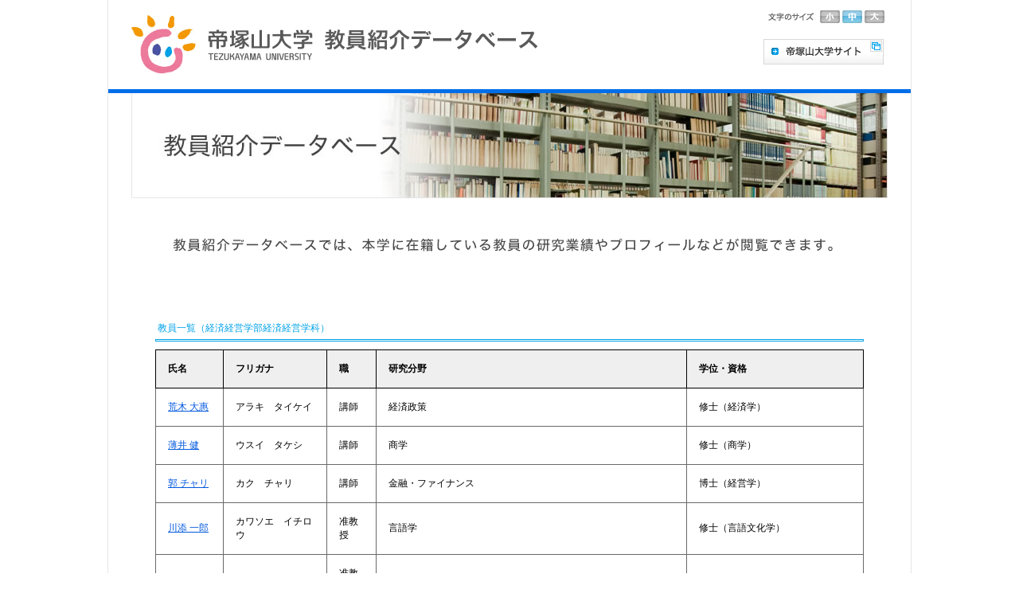

--- FILE ---
content_type: text/html
request_url: https://www.tezukayama-u.ac.jp/teacher/1301.html
body_size: 10207
content:
<!DOCTYPE html PUBLIC "-//W3C//DTD XHTML 1.0 Transitional//EN" "http://www.w3.org/TR/xhtml1/DTD/xhtml1-transitional.dtd">
<html xmlns="http://www.w3.org/1999/xhtml">
<head>
<meta http-equiv="Content-Type" content="text/html; charset=utf-8" />
<meta http-equiv="Pragma" content="no-cache" />
<meta http-equiv="Cache-Control" content="no-cache" />
<title>帝塚山大学教員紹介データーベース トップページ</title>

<!-- font_size -->
<script type="text/javascript" src="js/jquery-3.4.1.min.js"></script>
<script type="text/javascript" src="js/jquery.cookie.js"></script>
<script type="text/javascript" src="js/font.js"></script>
<link href="css/defaultstyle.css" rel="stylesheet" type="text/css" />
<link href="css/common.css" rel="stylesheet" type="text/css" />

<script type="text/javascript">
	$(document).ready(function() {
	  var bodyClass = 'font';
	  var switchClass = 'fontChange';
	  var startClass = "Normal"; // Small, Normal, Largeのどれかを指定
	  var activeClass = 'active';
	
	  // クッキーを読み込む
	  var value = $.cookie('fontSize');

	  if ( value ) {
	    $("body").addClass(bodyClass + value);
	    //$(".fontChanger ." + switchClass + value).addClass(activeClass);
		value = value.replace(' active' , '');
		document.getElementById(value).className = activeClass;
	  } else {
	    $("body").addClass(bodyClass + startClass);
	    //$(".fontChanger ." + switchClass + startClass).addClass(activeClass);
		document.getElementById(startClass).className = activeClass;
	  }
	
	  $(".fontChanger span").click( function() {
		  value = $(this).attr("class").replace(switchClass, '');
		
		  // bodyに付いているフォントサイズ調整用のクラスを削除
		  $("body").removeClass(bodyClass + "Normal").removeClass(bodyClass + "Small").removeClass(bodyClass + "Large");
		  document.getElementById('Small').className = '';
		  document.getElementById('Normal').className = '';
		  document.getElementById('Large').className = '';
		
		  // 新たにフォントサイズ調整用のクラスを追加
		  $("body").addClass(bodyClass + value);
		  $(".fontChanger span").removeClass(activeClass);
		
		  // 押したボタンにクラスを追加
		  //$(".fontChanger ." + switchClass + value).addClass(activeClass);
		  document.getElementById(value).className = activeClass;
		  //alert(value);
		  // クッキーに保存
		  $.cookie('fontSize', value);
	  });
	});
</script>


<style type="text/css">
div.title {
    color           : #00a2e8;
    text-align      : left;
}
div.title hr {
    border          : 1px solid #00a2e8;
    height          : 1px;
    margin          : 5px 0 10px 0;
}
table.gyosekiInfo {
	width: 100%;
    border-collapse : collapse;
}
table.gyosekiInfo th {
    border          : 1px solid ;
    background-color:#efefef;
    word-break      : break-all;
	padding: 15px;
}
table.gyosekiInfo td {
    color           : #000000;
    border          : 1px solid #696969;
    word-break      : break-all;
	padding: 15px;
}
  </style>
</head>
<body>
<div id="wrapper">
	<div id="main" class="clearfix">
	
		<div id="header" class="clearfix">
			<div id="header_l">
				<a href="index.html">帝塚山大学教員紹介データベース</a>
			<!-- #header_l --></div>
			<div id="header_r">
				<div class="fontChanger">
					<div id="Small"><span class="fontChangeSmall"><a href="javascript:void(0)">小</a></span></div>
					<div id="Normal"><span class="fontChangeNormal"><a href="javascript:void(0)">中</a></span></div>
					<div id="Large"><span class="fontChangeLarge"><a href="javascript:void(0)">大</a></span></div>
				<!-- .fontChanger --></div>
				<div id="link"><a href="http://www.tezukayama-u.ac.jp/" target="_blank">帝塚山大学サイト</a></div>
			<!-- #header_r --></div>
		<!-- #header --></div>
	
	
		<div id="wrapMain">
			<p class="wrapTtl imgChange">教員紹介データベース</p>
			<p class="mainCopy imgChange">教員紹介データベースでは、本学に在籍している教員の研究業績やプロフィールなどが閲覧できます。</p>
		<!-- #wrapMain --></div>
		
		
		
		<div id="contents" class="target"><br />
			<div id="wrapInclude">

      <div class="title">
          &nbsp;<span>教員一覧（経済経営学部経済経営学科）</span>
          <br>
          <hr />
      </div>
      <table width="100%" align="center" class="gyosekiInfo" border=1 cellspacing=0 cellpadding=5 >
          <tr>
              <th>氏名</th>
              <th>フリガナ</th>
              <th>職</th>
              <th>研究分野</th>
              <th>学位・資格</th>
          </tr>
          <tr>
              <td><a href="gyoseki/147206.html">荒木 大惠</a></td>
              <td>アラキ　タイケイ</td>
              <td>講師</td>
              <td>経済政策</td>
              <td>修士（経済学）</td>
          </tr>
          <tr>
              <td><a href="gyoseki/203602.html">薄井 健</a></td>
              <td>ウスイ　タケシ</td>
              <td>講師</td>
              <td>商学</td>
              <td>修士（商学）</td>
          </tr>
          <tr>
              <td><a href="gyoseki/219207.html">郭 チャリ</a></td>
              <td>カク　チャリ</td>
              <td>講師</td>
              <td>金融・ファイナンス</td>
              <td>博士（経営学）</td>
          </tr>
          <tr>
              <td><a href="gyoseki/726907.html">川添 一郎</a></td>
              <td>カワソエ　イチロウ</td>
              <td>准教授</td>
              <td>言語学</td>
              <td>修士（言語文化学）</td>
          </tr>
          <tr>
              <td><a href="gyoseki/219100.html">川村 哲也</a></td>
              <td>カワムラ　テツヤ</td>
              <td>准教授</td>
              <td>理論経済学</td>
              <td>博士（経済学）</td>
          </tr>
          <tr>
              <td><a href="gyoseki/968102.html">姜 聖淑</a></td>
              <td>カン　ソンスク</td>
              <td>教授</td>
              <td>観光学</td>
              <td>博士（観光学）</td>
          </tr>
          <tr>
              <td><a href="gyoseki/909904.html">金 東吉</a></td>
              <td>キム　トンギル</td>
              <td>教授</td>
              <td>経営学</td>
              <td>博士（経営学）</td>
          </tr>
          <tr>
              <td><a href="gyoseki/762709.html">熊谷 礼子</a></td>
              <td>クマガイ　レイコ</td>
              <td>教授</td>
              <td>経済政策</td>
              <td>修士（経済学）</td>
          </tr>
          <tr>
              <td><a href="gyoseki/971804.html">近藤 江美</a></td>
              <td>コンドウ　エミ</td>
              <td>准教授</td>
              <td>会計学</td>
              <td>修士（商学）　修士（経済学）</td>
          </tr>
          <tr>
              <td><a href="gyoseki/108901.html">志馬 祥紀</a></td>
              <td>シマ　ヨシノリ</td>
              <td>教授</td>
              <td>金融・ファイナンス</td>
              <td>博士（国際公共政策・経済学）</td>
          </tr>
          <tr>
              <td><a href="gyoseki/139505.html">鈴木 紀子</a></td>
              <td>スズキ　ノリコ</td>
              <td>教授</td>
              <td>ヒューマンインターフェース・インタラクション、認知科学、教育工学</td>
              <td>博士（学術）</td>
          </tr>
          <tr>
              <td><a href="gyoseki/251208.html">竹中　昂平</a></td>
              <td>タケナカ　コウヘイ</td>
              <td>助教</td>
              <td>経済政策</td>
              <td>博士（経済学）</td>
          </tr>
          <tr>
              <td><a href="gyoseki/107107.html">田中 雅子</a></td>
              <td>タナカ　マサコ</td>
              <td>教授</td>
              <td>経営学</td>
              <td>博士（政策科学）</td>
          </tr>
          <tr>
              <td><a href="gyoseki/236101.html">豊澤 圭</a></td>
              <td>トヨザワ　ケイ</td>
              <td>助教</td>
              <td>経済政策</td>
              <td>博士（経済学）</td>
          </tr>
          <tr>
              <td><a href="gyoseki/743801.html">日置 慎治</a></td>
              <td>ヒオキ　シンジ</td>
              <td>教授</td>
              <td>素粒子・原子核・宇宙線・宇宙物理</td>
              <td>工学博士</td>
          </tr>
          <tr>
              <td><a href="gyoseki/885800.html">松木 智子</a></td>
              <td>マツギ　サトコ</td>
              <td>教授</td>
              <td>会計学</td>
              <td>博士（経営学）</td>
          </tr>
          <tr>
              <td><a href="gyoseki/990205.html">水谷 覚</a></td>
              <td>ミズタニ　サトル</td>
              <td>准教授</td>
              <td>会計学</td>
              <td>博士（マネジメント）</td>
          </tr>
          <tr>
              <td><a href="gyoseki/245704.html">吉野 功一</a></td>
              <td>ヨシノ　コウイチ</td>
              <td>准教授</td>
              <td>経済政策</td>
              <td>修士（経済学）、修士（公共政策学）</td>
          </tr>
          <tr>
              <td><a href="gyoseki/828904.html">吉村 泰志</a></td>
              <td>ヨシムラ　タイジ</td>
              <td>准教授</td>
              <td>経営学</td>
              <td>修士（経営学）</td>
          </tr>
      </table>
      <p>
      <a href="./index.html">戻る</a>
      </p>
			
			<!-- #wrapInclude --></div>
		<!-- #contents --></div>
	
	
	
	<!-- #main --></div>
<!-- #wrapper --></div>
    <!-- #footer_address -->
<!-- #footer --></body>
</html>

--- FILE ---
content_type: application/javascript
request_url: https://www.tezukayama-u.ac.jp/teacher/js/font.js
body_size: 1556
content:
	$(document).ready(function() {
	  var bodyClass = 'font';
	  var switchClass = 'fontChange';
	  var startClass = "Normal"; // Small, Normal, Largeのどれかを指定
	  var activeClass = 'active';
	
	  // クッキーを読み込む
	  var value = $.cookie('fontSize');

	  if ( value ) {
	    $("body").addClass(bodyClass + value);
	    //$(".fontChanger ." + switchClass + value).addClass(activeClass);
		value = value.replace(' active' , '');
		document.getElementById(value).className = activeClass;
	  } else {
	    $("body").addClass(bodyClass + startClass);
	    //$(".fontChanger ." + switchClass + startClass).addClass(activeClass);
		document.getElementById(startClass).className = activeClass;
	  }
	
	  $(".fontChanger span").click( function() {
		  value = $(this).attr("class").replace(switchClass, '');
		
		  // bodyに付いているフォントサイズ調整用のクラスを削除
		  $("body").removeClass(bodyClass + "Normal").removeClass(bodyClass + "Small").removeClass(bodyClass + "Large");
		  document.getElementById('Small').className = '';
		  document.getElementById('Normal').className = '';
		  document.getElementById('Large').className = '';
		
		  // 新たにフォントサイズ調整用のクラスを追加
		  $("body").addClass(bodyClass + value);
		  $(".fontChanger span").removeClass(activeClass);
		
		  // 押したボタンにクラスを追加
		  //$(".fontChanger ." + switchClass + value).addClass(activeClass);
		  document.getElementById(value).className = activeClass;
		  //alert(value);
		  // クッキーに保存
		  $.cookie('fontSize', value);
	  });
	});
